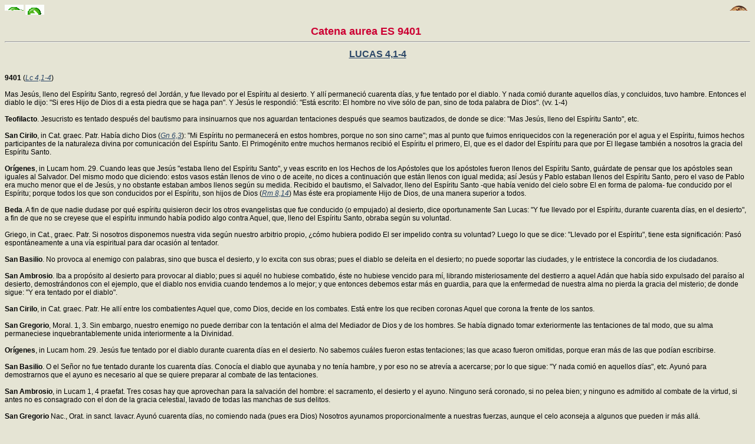

--- FILE ---
content_type: text/html
request_url: https://www.clerus.org/bibliaclerusonline/es/efh.htm
body_size: 38062
content:
<HTML>
<script type="text/javascript">
var _gaq = _gaq || [];
_gaq.push(['_setAccount', 'UA-21083210-6']);
_gaq.push(['_setDomainName', '.clerus.org']);
_gaq.push(['_trackPageview']);
(function() {
var ga = document.createElement('script'); ga.type = 'text/javascript'; ga.async = true;
ga.src = ('https:' == document.location.protocol ? 'https://ssl' : 'http://www') + '.google-analytics.com/ga.js';
var s = document.getElementsByTagName('script')[0]; s.parentNode.insertBefore(ga, s);
})();
</script>
<HEAD>
<META http-equiv="Content-Type" content="text/html; charset=iso-8859-1">
<LINK REL="STYLESHEET" HREF="s.css" TYPE="text/css">
<META NAME="Generator" CONTENT="Ictus 3 - http://ictuswin.com">
<TITLE>Catena aurea ES 9401</TITLE>
<BODY background=f.jpg>
<a href="index.htm" target=_top><img src="i.gif" align="right"><script src="http://www.gmodules.com/ig/ifr?url=http://www.google.com/ig/modules/translatemypage.xml&up_source_language=es&w=160&h=60&title=&border=&output=js"></script></a><a href=efg.htm><img title=Anterior src=p.gif></a> <a href=efi.htm><img title=Siguiente src=s.gif></a><center><font size=4 color=#cc0033><b> Catena aurea ES 9401</b></font></center><hr><a Name=a3s><center><h1><a href=mz.htm#a3s>LUCAS 4,1-4</a></h1></center><br><a name=cax><b>9401</b> (<i><a href=h1r.htm#mc>Lc 4,1-4</a></i>)<br><br> Mas Jesús, lleno del Espíritu Santo, regresó del Jordán, y fue llevado por el Espíritu al desierto. Y allí permaneció cuarenta días, y fue tentado por el diablo. Y nada comió durante aquellos días, y concluidos, tuvo hambre. Entonces el diablo le dijo: "Si eres Hijo de Dios di a esta piedra que se haga pan". Y Jesús le respondió: "Está escrito: El hombre no vive sólo de pan, sino de toda palabra de Dios". (vv. 1-4)<br><br> <b>Teofilacto</b>. Jesucristo es tentado después del bautismo para insinuarnos que nos aguardan tentaciones después que seamos bautizados, de donde se dice: "Mas Jesús, lleno del Espíritu Santo", etc.<br><br> <b>San Cirilo</b>, in Cat. graec. Patr. Había dicho Dios (<i><a href=fsf.htm#jq>Gn 6,3</a></i>): "Mi Espíritu no permanecerá en estos hombres, porque no son sino carne"; mas al punto que fuimos enriquecidos con la regeneración por el agua y el Espíritu, fuimos hechos participantes de la naturaleza divina por comunicación del Espíritu Santo. El Primogénito entre muchos hermanos recibió el Espíritu el primero, El, que es el dador del Espíritu para que por El llegase también a nosotros la gracia del Espíritu Santo.<br><br> <b>Orígenes</b>, in Lucam hom. 29. Cuando leas que Jesús "estaba lleno del Espíritu Santo", y veas escrito en los Hechos de los Apóstoles que los apóstoles fueron llenos del Espíritu Santo, guárdate de pensar que los apóstoles sean iguales al Salvador. Del mismo modo que diciendo: estos vasos están llenos de vino o de aceite, no dices a continuación que están llenos con igual medida; así Jesús y Pablo estaban llenos del Espíritu Santo, pero el vaso de Pablo era mucho menor que el de Jesús, y no obstante estaban ambos llenos según su medida. Recibido el bautismo, el Salvador, lleno del Espíritu Santo -que había venido del cielo sobre El en forma de paloma- fue conducido por el Espíritu; porque todos los que son conducidos por el Espíritu, son hijos de Dios (<i><a href=i5p.htm#j1>Rm 8,14</a></i>) Mas éste era propiamente Hijo de Dios, de una manera superior a todos.<br><br> <b>Beda</b>. A fin de que nadie dudase por qué espíritu quisieron decir los otros evangelistas que fue conducido (o empujado) al desierto, dice oportunamente San Lucas: "Y fue llevado por el Espíritu, durante cuarenta días, en el desierto", a fin de que no se creyese que el espíritu inmundo había podido algo contra Aquel, que, lleno del Espíritu Santo, obraba según su voluntad.<br><br> Griego, in Cat., graec. Patr. Si nosotros disponemos nuestra vida según nuestro arbitrio propio, ¿cómo hubiera podido El ser impelido contra su voluntad? Luego lo que se dice: "Llevado por el Espíritu", tiene esta significación: Pasó espontáneamente a una vía espiritual para dar ocasión al tentador.<br><br> <b>San Basilio</b>. No provoca al enemigo con palabras, sino que busca el desierto, y lo excita con sus obras; pues el diablo se deleita en el desierto; no puede soportar las ciudades, y le entristece la concordia de los ciudadanos.<br><br> <b>San Ambrosio</b>. Iba a propósito al desierto para provocar al diablo; pues si aquél no hubiese combatido, éste no hubiese vencido para mí, librando misteriosamente del destierro a aquel Adán que había sido expulsado del paraíso al desierto, demostrándonos con el ejemplo, que el diablo nos envidia cuando tendemos a lo mejor; y que entonces debemos estar más en guardia, para que la enfermedad de nuestra alma no pierda la gracia del misterio; de donde sigue: "Y era tentado por el diablo".<br><br> <b>San Cirilo</b>, in Cat. graec. Patr. He allí entre los combatientes Aquel que, como Dios, decide en los combates. Está entre los que reciben coronas Aquel que corona la frente de los santos.<br><br> <b>San Gregorio</b>, Moral. 1, 3. Sin embargo, nuestro enemigo no puede derribar con la tentación el alma del Mediador de Dios y de los hombres. Se había dignado tomar exteriormente las tentaciones de tal modo, que su alma permaneciese inquebrantablemente unida interiormente a la Divinidad.<br><br> <b>Orígenes</b>, in Lucam hom. 29. Jesús fue tentado por el diablo durante cuarenta días en el desierto. No sabemos cuáles fueron estas tentaciones; las que acaso fueron omitidas, porque eran más de las que podían escribirse.<br><br> <b>San Basilio</b>. O el Señor no fue tentado durante los cuarenta días. Conocía el diablo que ayunaba y no tenía hambre, y por eso no se atrevía a acercarse; por lo que sigue: "Y nada comió en aquellos días", etc. Ayunó para demostrarnos que el ayuno es necesario al que se quiere preparar al combate de las tentaciones.<br><br> <b>San Ambrosio</b>, in Lucam 1, 4 praefat. Tres cosas hay que aprovechan para la salvación del hombre: el sacramento, el desierto y el ayuno. Ninguno será coronado, si no pelea bien; y ninguno es admitido al combate de la virtud, si antes no es consagrado con el don de la gracia celestial, lavado de todas las manchas de sus delitos.<br><br> <b>San Gregorio</b> Nac., Orat. in sanct. lavacr. Ayunó cuarenta días, no comiendo nada (pues era Dios) Nosotros ayunamos proporcionalmente a nuestras fuerzas, aunque el celo aconseja a algunos que pueden ir más allá.<br><br> <b>San Basilio</b>, in Cat. graec. Patr. Sin embargo, no debe obrarse con el cuerpo de modo que (por falta de alimento) pierda su vigor natural, o que el espíritu se abata por el exceso de debilidad. Por eso el Señor hizo esto sólo una vez, gobernando su cuerpo, durante el tiempo siguiente, con el debido orden, y lo mismo hicieron Moisés y Elías.<br><br> <b>Crisóstomo</b>, hom. 13, in Math. Obró prudentemente al no exceder, en el ayuno, el número de días de aquéllos, a saber, para que no se creyese que había venido aparentemente, o que no tenía verdadera carne, o que la tenía superior a la naturaleza humana.<br><br> <b>San Ambrosio</b>. Reconoces el número místico de cuarenta días. Recuerdas que las aguas del diluvio cayeron durante ese mismo número de días, y que después de otros tantos días, santificados por el ayuno, Dios hizo reaparecer la clemencia de un cielo más sereno. Por otros tantos días de ayuno, Moisés mereció recibir la ley, y los patriarcas en el desierto se alimentaron otros tantos años del pan de los ángeles.<br><br> <b>San Agustín</b>, de Cons. Evang., lib. 2, cap. 4. Este número es el símbolo de esta laboriosa vida, durante la cual, conducidos por Cristo nuestro Rey, luchamos contra el diablo. Este número significa la vida temporal. En efecto, el tiempo de los años se divide en cuatro estaciones. Además, cuarenta contiene cuatro veces diez, y estos diez consuman su número multiplicándose desde el uno al cuatro, lo cual nos muestra que el ayuno de cuarenta días (esto es, la humillación del alma) fue consagrado en la Ley y los Profetas por Moisés y Elías, y en el Evangelio por el ayuno del mismo Señor.<br><br> <b>San Basilio</b>. Mas como el no tener hambre es superior al hombre, tomó el Señor la pasión del hambre, sabiendo que no es pecado, y concedió, cuando quiso, a la naturaleza humana sentir y hacer lo que es de su condición, de donde sigue: "Y transcurridos aquellos días, tuvo hambre". No obligado por la necesidad que siente la naturaleza, sino como provocando al diablo al duelo. Sabiendo el diablo que allí donde hay hambre hay debilidad, se acerca para tentarlo, y como imaginador e inventor de tentaciones, aconsejaba a Cristo paciente que apagase el apetito con piedras, de donde sigue: "Díjole, pues, el diablo: Si eres Hijo de Dios, di a esta piedra que se convierta en pan", etc.<br><br> <b>San Ambrosio</b>. Sabemos que el diablo emplea tres armas para herir el alma del hombre: la gula, la vanagloria y la ambición. Empieza por aquella con que había ya vencido (esto es, a Adán) Aprendamos, pues, a evitar la gula, a evitar la sensualidad, porque es dardo del diablo. Pero ¿qué quiere decir con esta frase: "Si eres Hijo de Dios", sino que sabía que el Hijo de Dios había de venir, mas no pensaba que vendría con esta enfermedad natural? Explora y tienta. Dice que le cree Dios, e intenta burlarse de un hombre.<br><br> <b>Orígenes</b>, in Lucam hom. 29. El padre a quien su hijo pide pan, no le da una piedra; mas éste (como adversario burlón y falaz) le daba por pan una piedra.<br><br> <b>San Basilio</b>. Le aconsejaba que apagase el apetito con piedras, esto es, quería apartar su deseo de los alimentos naturales y dirigirle hacia aquellos que son contra la naturaleza (o fuera de la naturaleza)<br><br> <b>Orígenes</b>, ut sup. Me parece que aun hoy el diablo muestra una piedra, y excita a decir: "Di que esta piedra se convierta en pan". Si vieres a los herejes comer la mentira de sus dogmas en vez de pan, ten entendido que sus predicaciones son la piedra que les muestra el diablo.<br><br> <b>San Basilio</b>, in Cat. graec. Patrum. Cristo, disipador de las tentaciones, no libra a la naturaleza del hambre (como causa de males, siendo más bien conservadora de nuestra vida), sino que conteniendo a la naturaleza dentro de sus propios límites, demuestra cuál es su alimento, por lo que sigue: "Y Jesús le respondió: Escrito está: No de sólo pan vive el hombre", etc.<br><br> <b>Teofilacto</b>. Como si dijese: La naturaleza humana no se sustenta sólo con pan, el Verbo de Dios basta para sustentar toda la naturaleza humana. Así fue alimentado el pueblo israelita, recogiendo maná cuarenta años (<i><a href=fme.htm#qe>Ex 15,15</a></i>), y apresando aves (<i><a href=ihk.htm#qo>Nb 11,32</a></i>) Por disposición de Dios los cuervos procuraron alimento a Elías (<i><a href=bvu.htm#vi>1R 17,6</a></i>); Eliseo nutrió con hierbas silvestres a sus compañeros (<i><a href=b1t.htm#et>2R 4,9</a></i>)<br><br> <b>San Cirilo</b>.O de otro modo, nuestro cuerpo terrestre se nutre con alimentos terrestres, mas el alma racional se vigoriza con el Verbo divino para la buena acción del espíritu.<br><br> <b>San Gregorio</b> Nacianceno, ubi sup. ex lambicis. Pues un cuerpo no alimenta a una naturaleza incorpórea.<br><br> <b>San Gregorio</b> Niceno, in Ecclesiastem, hom. 5. La virtud no se alimenta con pan, ni con carnes lo pasa bien el alma y engorda. Con otros manjares se desarrolla la vida sublime y crece. La nutrición del bueno es la castidad; el pan, la sabiduría; la comida, la justicia; la bebida, la firmeza; la delectación, la ciencia.<br><br> <b>San Ambrosio</b>. Ya ves de qué armas se sirve contra la tentación de la gula, para defender al hombre de las insinuaciones del espíritu maligno. No usa de su poder como Dios (¿de qué nos aprovecharía?), sino que llama a sí, como hombre, el auxilio que nos es común a todos; piensa en el alimento de las divinas enseñanzas, para olvidar el hambre del cuerpo y obtener el alimento del Verbo; pues el que sigue al Verbo, no puede desear el pan terreno, porque las cosas divinas están muy por encima de las cosas humanas. Cuando dijo: "El hombre no vive sólo de pan", demostró que su humanidad sola fue tentada, esto es, lo que tomó de nosotros, no su divinidad.<br><br><a Name=a3u><center><h1><a href=mz.htm#a3u>LUCAS 4,5-8</a></h1></center><br><a name=cay><b>9405</b> (<i><a href=h1r.htm#mg>Lc 4,5</a></i>)<br><br>   Y le llevó el diablo a un monte elevado, y le mostró todos los reinos de la tierra en un momento de tiempo, y le dijo: "Te daré toda esta potestad y la gloria de ellos, porque a mí se me han dado y las doy a quien quiero. Si, pues, postrado delante de mí, me adorares, tuyas serán todas esas cosas". Y, respondiendo Jesús, le dijo: "Está escrito: Adorarás al Señor tu Dios, y a El solo servirás". (vv. 5-8)<br><br> <b>Teofilacto</b>. El enemigo había tentado primeramente a Jesús por la gula, como a Adán; después lo tentó por codicia, o por avaricia, mostrándole todos los reinos del mundo, por lo que sigue: "El diablo lo condujo", etc.<br><br> <b>San Gregorio</b>, hom. 6, in Evang. ¿Qué extraño es que le permitiese conducirle a un monte, cuando sufrió que lo crucificasen los suyos?<br><br> <b>Teofilacto</b>. Mas ¿cómo le mostró todos los reinos de la tierra? Algunos dicen que se los mostró en la mente; pero yo digo que se los hizo aparecer de una manera sensible y fantástica.<br><br> <b>Tito Bostrense,</b> in Cat. graec. Patr. O describió el orbe con palabras, y se lo representó a su pensamiento como cierta casa, según le parecía.<br><br> <b>San Ambrosio</b>. Se muestran bien en un momento de tiempo los reinos seculares y terrenos, porque así se expresa la fragilidad pasajera del poder, más rápida que una mirada. Pues todas las cosas pasan así en un momento, y con frecuencia la gloria del mundo desaparece más pronto que viene.<br><br> Continúa: "Y le dice: Te daré toda esta potestad".<br><br> <b>Tito Bostrense,</b> ut sup. Mintió en ambas cosas: ni la tenía, ni podía dar aquello de que carecía. De nadie tiene potestad, sólo es adversario abandonado al combate.<br><br> <b>San Ambrosio</b>. Léese en otra parte: "Toda potestad viene de Dios" (<i><a href=i5q.htm#oe>Rm 13,1</a></i>) Así la ordenación de las potestades viene de Dios; la ambición de la potestad, del mal; y no es que la potestad sea mala, sino que lo es el que usa mal de la potestad. ¡Cómo! ¿Es bueno usar de la potestad y buscar la gloria? Sí, cuando se recibe, no cuando se usurpa. Distingue, sin embargo, este mismo bien: el uno es bueno en el mundo, el otro en el servicio de la perfecta virtud. Bueno es buscar a Dios, bueno es no impedir con ocupaciones el deseo de conocer la divinidad. Mas si aquel que busca a Dios es tentado muchas veces por la fragilidad de la carne y la ignorancia del espíritu, ¿cuánto más lo será el que busca el mundo y se expone a la tentación? Aprendamos, pues, a despreciar la ambición, que está sujeta al poder del diablo.<br><br> <b>Tito Bostrense.</b> Por otra parte, el favor público tiene en sí mismo peligros. Sirve primero para dominar a los otros; se encorva servilmente para recibir honor y cuando quiere ser más grande, se hace más vil con fingida humildad, de donde añade: "Si me adorares", etc.<br><br> <b>San Cirilo</b>, in Cat. graec. ¿Cómo tú, cuya suerte es una llama inextinguible, prometes al Señor de todas las cosas lo que es suyo? ¿Pensaste recibir culto (o adoración) del que todo lo hace temblar de miedo?<br><br> <b>Orígenes</b>, in Lucam hom. 30. O en otro sentido diferente. Son dos reyes que quieren reinar a porfía: el diablo, rey del pecado, sobre los pecadores; y Cristo, rey de la justicia, sobre los justos. El diablo, sabiendo que Cristo ha venido para quitarle su reino, le muestra todos los reinos del mundo. No el reino de los medos o el de los persas, sino su reino. Y como él reina en el mundo -esto es, como los unos son gobernados por la fornicación, los otros por la avaricia- le hace ver en un momento, esto es, en la duración del tiempo presente, qué es lo que obtiene, y lo pone en paralelo con la eternidad. No necesitaba el Salvador que le mostrase por más tiempo el estado de este mundo, sino que apenas levantó los ojos para contemplarlo, vio el reino del pecado y los que eran gobernados por los vicios. Entonces el diablo le dijo: ¿Viniste a disputarme el imperio? Adórame y toma el reino que tengo. Mas el Señor quiere reinar; pero con la justicia, sin pecado. Quiere que las naciones le estén sometidas, para que sirvan a la verdad. No quiere reinar sobre los otros, de modo que el diablo reine sobre El, de donde se sigue: "Jesús le respondió: Está escrito: Adorarás al Señor tu Dios", etc.<br><br> <b>Beda</b>. El diablo, diciendo al Salvador: "Si postrándote me adoras", oye, por el contrario, que él mismo debe más bien adorarle como su Señor y su Dios.<br><br> <b>San Cirilo</b>, in Thesauro. ¿Cómo puede ser adorado si, según los herejes, es hijo de criatura? ¿Qué crimen se imputaría a aquellos que sirvieran a la criatura y no al Creador, si adoramos al Hijo (simple criatura según ellos), como a Dios?<br><br> <b>Orígenes</b>, ut sup. O de otro modo, quiero (dice) que todos estos me sean sometidos, para que adoren al Señor Dios, y sólo a El sirvan. Tú quieres que dé el ejemplo del pecado, Yo, que he venido a destruirlo.<br><br> <b>San Cirilo</b>, in Cat. graec. Este mandato le tocó en lo más íntimo. Antes de su venida, el demonio había sido adorado en todas partes, mas la ley divina, arrojándolo del dominio usurpado, estableció la adoración de sólo Aquel que es Dios por naturaleza.<br><br> <b>Beda</b>. Se preguntará cómo ese precepto (de servir sólo a Dios) puede conciliarse con las palabras del Apóstol, que dice: "Tened un culto de caridad los unos para los otros" (<i><a href=frz.htm#fm>Ga 5,13</a></i>); pero en el griego dulía douleia significa un culto común -esto es, tributado ya a Dios, ya al hombre-; latría latreia se llama el culto que es debido a la divinidad. Por lo tanto, por la caridad somos exhortados a servirnos los unos a los otros, lo que en griego se llama douleuein y somos exhortados a servir sólo a Dios, lo que en griego se llama latreuein: por lo que se dice: "Y a El solo servirás", que se dice en griego latreueiV.<br><br><a Name=a3w><center><h1><a href=mz.htm#a3w>LUCAS 4,9-13</a></h1></center><br><a name=caz><b>9409</b> (<i><a href=h1r.htm#mk>Lc 4,9-13</a></i>)<br><br> Y le llevó a Jerusalén y le colocó sobre el pináculo del templo, y le dijo: "Si eres Hijo de Dios, arrójate de aquí abajo; porque escrito está que mandó a sus Angeles que cuiden de ti, y te guarden, y te sostengan con sus manos para que la piedra no hiera tu pie". Y, respondiendo Jesús, le dijo: "Se ha dicho: No tentarás al Señor tu Dios". Y acabada toda tentación, el diablo se retiró de El hasta el tiempo. (vv. 9-13)<br><br> <b>San Ambrosio</b>. Sigue el dardo de la jactancia con el que se precipita en la pendiente, porque cuando los hombres quieren enorgullecerse con la gloria de su virtud, caen al punto del rango y grado de sus méritos, por lo quese dice: "Y le llevó a Jerusalén", etc.<br><br> <b>Orígenes</b>, in Lucam hom. 31. Seguía tranquilo como un atleta, marchando espontáneamente a la tentación, y diciendo de algún modo: "Condúceme a donde quieras, y me hallarás más fuerte en todas partes".<br><br> <b>San Ambrosio</b>. Es propio de la jactancia que todo el que quiera elevarse usurpando funciones más altas, caiga en la degradación, de donde sigue: "Y le dijo: Si eres Hijo de Dios, arrójate de aquí abajo", etc.<br><br> <b>San Atanasio</b>, in Cat. graec. Patr. El diablo no entabló combate contra la Divinidad (no se atrevía. Por eso le decía: Si eres Hijo de Dios), pero lo entabló contra el hombre, a quien en otro tiempo había podido seducir.<br><br> <b>San Ambrosio</b>. Verdaderamente que ésta es voz diabólica, que así tiende a precipitar al hombre de la altura de sus méritos, al mismo tiempo que nos revela su enfermedad y su malicia; porque a ninguno puede dañar, si él no se precipita. Pues el que prefiere las cosas de la tierra a las del cielo, cae en cierto precipicio voluntario con peligro de la vida. Cuando el diablo, que había sujetado a todos los hombres a su propia potestad, vio su arma roma, empezó a juzgarle más que hombre. Se trasfigura a veces Satanás en ángel de luz, y se sirve de las Sagradas Escrituras para preparar emboscadas a los fieles, de donde sigue: "Está pues, escrito", etc.<br><br> <b>Orígenes</b>, ut sup. ¿Como sabes tú, diablo, que eso está escrito? ¿Acaso leíste los profetas y los divinos oráculos? Sí que los leíste, no para hacerte mejor con su lectura, sino para matar con la simple letra a los que de la letra son amigos. Sabes que no podrías engañar si hablaras de otro modo que esos libros sagrados.<br><br> <b>San Ambrosio</b>. Luego no te dejes sorprender de los herejes, que pueden citar algunos testimonios de las Escrituras; pues también el diablo se sirve de testimonios de las Escrituras, no para enseñar, sino para engañar.<br><br> <b>Orígenes</b>, ut sup. Observa que hasta en la cita de los testimonios es tergiversador. Quiere disminuir la gloria del Salvador como si necesitase el auxilio de los ángeles, lastimándose el pie, si no lo levantasen con las manos. Este testimonio no se escribió de Cristo, sino de los santos en general. Ni él necesita del auxilio de los ángeles, porque es mayor que ellos. Aprenda más bien, diablo, que los mismos ángeles se harían daño en el pie, si Dios no los ayudase, y así es como tú mismo te hiciste daño, porque no quisiste creer en Jesucristo, Hijo de Dios. ¿Por qué callas lo que sigue: "Y marcharás sobre el áspid y el basilisco", sino porque tú eres el basilisco, tú el dragón, tú el león"? (<i><a href=iyq.htm#bug>Ps 90,13</a></i>)<br><br> <b>San Ambrosio</b>. Mas el Señor, para demostrar que lo que había predicho El no se cumplía por la voluntad del diablo, sino guardado por autoridad de su propia divinidad, sale al encuentro de la malicia del diablo, para vencerlo con testimonios de las Escrituras, por lo mismo que le había citado uno de ellos, de donde sigue: "Y respondiendo Jesús, le dijo: Dicho está: No tentarás al Señor", etc.<br><br> <b>Crisóstomo</b>, in Cat. graec. Patr., ex hom. ad Hebr. Diabólico es arrojarse a los peligros y tentar si libra Dios de ellos.<br><br> <b>San Cirilo</b>, in Cat graec. Dios da su auxilio a los que creen en El, no a los que lo tientan, por eso Jesucristo no mostraba milagros a los que lo tentaban, sino que les decía (<i><a href=if5.htm#s5>Mt 12,39</a></i>): "Esta mala raza pide un signo, y no se le dará".<br><br> <b>Crisóstomo</b>, in Cat. graec. Patr. ex hom. in Math. Mira cómo el Señor no se turbó, sino que disputa humildemente con el inicuo acerca de las Escrituras, para que te conformes con Cristo en lo que puedas. Conoce el diablo las armas con las que le venció Jesucristo; con la mansedumbre luchó, con la humildad le venció. Tú también cuando vieres a un hombre, hecho un diablo, venir contra ti, lo vencerás del mismo modo. Que tu alma aprenda a conformar sus palabras con las de Jesucristo; porque del mismo modo que el juez romano, sentado en su tribunal, no escucha la respuesta del que no sabe hablar como él, tampoco Jesucristo te escuchará ni asistirá si no hablas como El.<br><br> <b>San Gregorio</b> Niceno. El que pelea con valor, llega al término de sus combates, o porque el adversario cede espontáneamente al vencedor, o porque a la tercera derrota deponga las armas, según las leyes de la guerra. Por lo que sigue: "Concluidas las tentaciones, se retiró", etc.<br><br> <b>San Ambrosio</b>. No hubiese dicho la Sagrada Escritura: "Concluida toda tentación", si en las tres precedentes no estuviese la materia de todos los delitos, porque las causas de las tentaciones son causas de los apetitos, a saber, el deleite de la carne, la esperanza de la gloria, la codicia del poder.<br><br> <b>San Atanasio</b>. Habíase acercado a El el enemigo, como a un hombre; mas no hallando en El los signos de su antiguo veneno, se retiró.<br><br> <b>San Ambrosio</b>. Ves como el diablo no es pertinaz en su propósito, sino que cede a la verdadera virtud; y si no cesa de aborrecer, teme insistir, porque rehusa ser vencido frecuentemente. Y así, oído el nombre de Dios, se retiró (dice) hasta el tiempo en el que no vendría a tentar, sino a combatir abiertamente.<br><br> <b>Teofilacto</b>. O porque lo había tentado en el desierto acerca de la voluntad, se retiró de El hasta el tiempo de la cruz, en el que le tentaría con tristeza.<br><br> Máximo, in Cat. graec. Patr. O porque el diablo, en el desierto, había sugerido a Cristo preferir la materia del mundo al divino amor, y el Señor le mandó retirarse (lo cual era indicio de divino amor); así después trató de hacerle violar el amor al prójimo, y por eso provocaba a los fariseos y escribas para que le tendiesen asechanzas, mientras los instruía, a fin de inclinarle a aborrecerlos; mas el Señor, en virtud del amor que les tenía, les advertía, los reprendía y no cesaba de hacerles bien.<br><br> <b>San Agustín</b>, De cons. Evang., lib. 2, cap. 16. San Mateo cuenta todo esto igualmente, pero no con el mismo orden, de donde resulta incierto qué es lo primero que se hizo, si se le mostraron primero los reinos de la tierra y después fue llevado al pináculo del templo, o si esto aconteció antes y aquello después. Nada importa esto, toda vez que es manifiesto que ambas cosas sucedieron.<br><br> Maximus, ut sup. Por esto, pues, uno de los evangelistas antepone ésta y el otro aquélla, porque la vanagloria y la avaricia se engendran mutuamente.<br><br> <b>Orígenes</b>, in Lucam homil. 29. Mas San Juan, que había empezado desde Dios, diciendo: "En el principio era el Verbo" (<i><a href=gqc.htm#ge>Jn 1,1</a></i>), no describió la tentación del Señor, porque Dios, de quien quería hablar especialmente, no puede ser tentado. Por el contrario, los Evangelios de San Mateo y San Lucas tratan especialmente de la generación humana, y San Marcos de la humanidad, que puede ser tentada; por eso San Mateo, San Lucas y San Marcos describieron la tentación del Señor.<br><br><a Name=a3y><center><h1><a href=mz.htm#a3y>LUCAS 4,14-21</a></h1></center><br><a name=ca0><b>9414</b> (<i><a href=h1r.htm#mp>Lc 4,14</a></i>)<br><br> Y regresó Jesús por la virtud del Espíritu, a Galilea, y la fama de El se divulgó por todo el país. Y El enseñaba en las sinagogas de ellos, y era engrandecido por todos. Y vino a Nazaret, donde se había criado: y entró, según su costumbre, el día del sábado en la sinagoga, y se levantó para leer: y se le dio el libro de Isaías profeta: y abriéndole, halló el lugar en que estaba escrito: El Espíritu del Señor reposó sobre mí, por lo que me ungió; y me envió a evangelizar a los pobres, a sanar a los contritos de corazón, a predicar la remisión a los cautivos, y a los ciegos la vista: poner a los quebrantados en libertad, predicar el año aceptable del Señor, y el día de la retribución." Y habiendo cerrado el libro, se lo devolvió al ministro, y se sentó. Y cuantos había en la sinagoga tenían los ojos fijos en El. Y les empezó a decir: "Hoy se ha cumplido esta Escritura en vuestros oídos". (vv. 14-21)<br><br> <b>Orígenes</b>, in Lucam hom. 32. Porque el Señor había vencido al tentador, se le añadió virtud, esto es, en cuanto a su manifestación. Por lo que se dice: "Y regresó Jesús en virtud del Espíritu".<br><br> <b>Beda</b>. La virtud del Espíritu significa los signos de los milagros.<br><br> <b>San Cirilo</b>, in Cat. graec. Patr. Obraba milagros, no con un poder extrínseco y como habiendo adquirido la gracia del Espíritu Santo -como otros Santos-, sino más bien, como que era Hijo de Dios por naturaleza y asociado en todo al Padre, usa de la virtud del Espíritu Santo como propia virtud y propia operación. Convenía que desde entonces se manifestase y brillase el misterio de su encarnación entre aquellos que eran de la sangre de Israel. Por eso sigue: "Y su fama se extendió".<br><br> <b>Beda</b>. Y como la Sabiduría pertenece a la doctrina y el poder a las obras, ambos se juntan aquí. De donde sigue: "Y El enseñaba en las sinagogas". La palabra griega sinagoga significa en latín congregación, con cuyo nombre los judíos solían llamar, no sólo la asamblea de las turbas, sino también la casa en la que se reunían para oír la palabra de Dios, como nosotros llamamos Iglesia a la reunión de los fieles y al local en que se congregan. Hay, sin embargo, una diferencia entre sinagoga -que quiere decir congregación- e Iglesia, que significa convocación (asamblea), porque los animales y las demás razas pueden congregarse en un lugar, mientras que sólo se puede convocar a los seres racionales. Por eso a los doctores apostólicos les pareció oportuno que el pueblo de la nueva gracia, que es más digno, se llamase Iglesia más bien que sinagoga. Con razón debía ser glorificado por todos los presentes él que tenía el testimonio de todos los hechos y de todos los oráculos precedentes, cuando sigue: "Y era glorificado por todos".<br><br> <b>Orígenes</b>, in Lucam, hom 32 . Guárdate de pensar que aquéllos solamente son bienaventurados que fueron testigos de la enseñanza de Jesucristo, creyéndote menos favorecido que ellos, porque también enseña ahora en todo el universo por medio de sus órganos; y ahora es más glorificado por todos que en aquel tiempo, en que tan sólo en una provincia se congregaban.<br><br> <b>San Cirilo</b>.Se da a conocer a aquéllos, entre los cuales se crió según la carne, de donde sigue: "Y vino a Nazaret".<br><br> <b>Teofilacto</b>. Para enseñarnos a instruir y hacer bien primero a los propios, y después extender a los otros la amistad.<br><br> <b>Beda</b>. Reuníanse en las sinagogas el día del sábado, a fin de meditar las enseñanzas de la ley, durante el reposo de las cosas del mundo y en el recogimiento del corazón, de donde sigue: "Y entró, según su costumbre, el día del sábado en la sinagoga".<br><br> <b>San Ambrosio</b>. De tal modo el Señor se prestó a toda clase de obsequios, que no desdeñó el oficio de lector, de donde sigue: "Y se levantó a leer: y se le entregó un libro". Tomó el libro, para demostrar que El es el que habla por medio de los profetas, y apartar la perfidia sacrílega de aquéllos que dicen que el Dios del Antiguo Testamento no es el mismo que el del Nuevo, o que hacen comenzar a Cristo en la Virgen. ¿Cómo, en efecto, puede comenzar en la Virgen El que hablaba antes que la Virgen existiese?<br><br> <b>Orígenes</b>, ut sup. No abrió el libro por casualidad, y halló el capítulo de la lección que le anunciaba, sino que fue obra de la providencia de Dios, por lo que sigue: "Y apenas le abrió, halló el lugar".<br><br> <b>San Atanasio</b>, Orat. 2, contra Arrianos. Dice esto para explicarnos la causa de la revelación y de su encarnación; pues del mismo modo que el Hijo -que da el Espíritu-, no rehúsa confiar -como hombre- que con el Espíritu de Dios expulsa los demonios, tampoco rehúsa decir: "El Espíritu de Dios sobre mí", porque se hizo hombre.<br><br> <b>San Cirilo</b>.Igualmente confesamos que fue ungido, en cuanto tomó carne. De donde sigue: "Por lo que me ungió". No se unge la divina naturaleza, sino lo que es común con nosotros; así también cuando se dice enviado, debe atribuirse a la humanidad, pues sigue: "Me envió a evangelizar a los pobres".<br><br> <b>San Ambrosio</b>. He ahí la Trinidad coeterna y perfecta. La Escritura anuncia a Jesús, Dios y hombre perfecto en dos naturalezas. Anuncia al Padre y al Espíritu Santo, que apareció como cooperador, cuando descendió sobre Cristo bajo la especie corporal de una paloma.<br><br> <b>Orígenes</b>, in Lucam hom 32. Llama pobres a las naciones, y lo eran, en efecto, puesto que nada poseían: ni Dios, ni ley, ni profetas, ni justicia, ni las demás virtudes.<br><br> <b>San Ambrosio</b>. O se le unge universalmente con el óleo espiritual y la virtud celeste, para regar la pobreza de la condición humana con el tesoro eterno de la resurrección.<br><br> <b>Beda</b>. Es también enviado a evangelizar a los pobres y decirles: "Bienaventurados, pobres, porque vuestro es el reino de los cielos" (<i><a href=if4.htm#j2>Mt 5,3</a></i>)<br><br> <b>San Cirilo</b>.Acaso quiere decir que entre todos los dones que vienen de Cristo, el mejor es para los pobres de espíritu. Sigue: "Sanar a los contritos de corazón". Llama contritos de corazón a los débiles, que tienen mente frágil y que no pueden resistir a los asaltos de las pasiones, a quienes promete el remedio de la salvación.<br><br> <b>San Basilio</b>, in Cat. graec. Patr. O viene a sanar los contritos de corazón, esto es, a dar remedio a los que tienen humillado el corazón por Satanás con el pecado; porque el pecado es lo que sobre todo abate el corazón humano.<br><br> <b>Beda</b>. O porque está escrito: "Dios no desecha al corazón contrito y humillado" (<i><a href=iyo.htm#a3h>Ps 50,19</a></i>); por eso se dice enviado a sanar a los contritos de corazón; según aquella sentencia: "Que sana a los contritos de corazón" (<i><a href=iys.htm#csf>Ps 146,3</a></i>) Sigue: "Y anunciar la remisión a los cautivos".<br><br> <b>Crisóstomo</b>, in Salm. 125. La palabra cautividad tiene muchos sentidos. Hay una cautividad buena, como dice San Pablo: "Cautivando todo nuestro espíritu para obedecer a Cristo" (<i><a href=bzp.htm#hu>2Co 10,5</a></i>); y hay una mala, de la cual se dice: "Llevaban cautivas a mujeres cargadas de pecados". La cautividad es sensible cuando procede de enemigos corporales; mas la peor es la inteligible, de la que dice aquí: "El pecado produce la más dura tiranía, manda el mal y confunde a los que le obedecen" (<i><a href=b3y.htm#cr>2Tm 3</a></i>) De esta cárcel inteligible es de donde nos sacó Jesucristo.<br><br> <b>Teofilacto</b>. También puede entenderse esto de los muertos, que estaban cautivos, y la resurrección de Jesucristo rompió las cadenas que los detenían en el infierno.<br><br> Sigue: "Y la vista a los ciegos".<br><br> <b>San Cirilo</b>.Las tinieblas que el diablo había amontonado en el corazón humano, Jesucristo -como el Sol de justicia- las disipó; haciendo a los hombres hijos, no de la noche y de las tinieblas, sino de la luz y del día, como dice el Apóstol: "Los que antes erraban, entraron en la senda de los justos" (<i><a href=bxs.htm#dd>1Th 5</a></i>) Sigue: "Poner en libertad a los quebrantados".<br><br> <b>Orígenes</b>, in Lucam hom 32. ¿Qué cosa más quebrantada y lisiada que el hombre, a quien dimitió Jesús y sanó?<br><br> <b>Beda</b>. O "poner en libertad a los quebrantados", esto es, enderezar a los que el peso de la ley había encorvado.<br><br> <b>Orígenes</b>, ut sup. Todas estas cosas fueron predichas para que, después de la vista dada a los ciegos, después de la libertad de los cautivos, después de la curación de diveresas heridas, vengamos al año propio del Señor, de donde se sigue: "Anunciar el año propicio del Señor". Dicen algunos, según la simple inteligencia, que el Salvador predicó el Evangelio en Judea durante un año, y que por eso se dice: "Anunciar el año aceptable del Señor". O el año de Dios aceptable es todo el tiempo de la Iglesia, en el cual, mientras se vive en la carne mortal, no se goza de la visión de Dios.<br><br> <b>Beda</b>. No sólo el año de la predicación del Señor fue aceptable, sino también aquel en que predicaba el Apóstol, diciendo: "He aquí ahora el tiempo aceptable" (<i><a href=bzp.htm#fi>2Co 6,2</a></i>) Después del año aceptable del Señor, añade: "Y el día de la remuneración", esto es, extrema, cuando dé a cada uno según sus obras.<br><br> <b>San Ambrosio</b>. O llama año favorable del Señor al día eterno, que no conocerá ya el trabajo de este mundo, y que dará a los hombres la recompensa del reposo.<br><br> Sigue: "Y habiendo cerrado el libro, le devolvió".<br><br> <b>Beda</b>. Después de haber leído el libro a los que estaban presentes para escucharle, le devolvió al ministro; porque cuando estaba en el mundo hablaba públicamente, enseñando en las sinagogas y en el templo; mas vuelto al cielo, confió el ministerio evangélico a aquellos que le habían visto desde el principio, y que habían sido ministros de su palabra. Leyó de pie, porque, cuando nos explicó las Escrituras que se referían a El, se dignaba obrar en la carne; mas devuelto el libro, se sienta, porque vuelve a ocupar el trono de su celestial reposo. Estar de pie es propio del que obra, sentarse, lo es del que descansa o juzga; así, el predicador de la palabra debe levantarse y leer, esto es, obrar y predicar y sentarse, es decir, esperar el premio del descanso. Leyó con el libro abierto, porque, enviado el Espíritu de verdad, enseñó toda verdad a la Iglesia. Le entregó cerrado al ministro, porque no todo se puede decir a todos, pero comisionó al doctor para dispensar la palabra según la capacidad de los oyentes.<br><br> Sigue: "Y en la sinagoga todos tenían los ojos fijos en El", etc.<br><br> <b>Orígenes</b>, in Lucam hom 32. Y aun ahora si queremos, se pueden fijar nuestros ojos en el Salvador. Si diriges el anhelo de tu corazón a la sabiduría, la verdad y a la contemplación del Unigénito de Dios, tus ojos ven a Jesús.<br><br> <b>San Cirilo</b>.Atraía hacia sí las miradas de todos, asombrados de ver que sabía letras sin haberlas aprendido. Mas como era costumbre de los judíos decir que las profecías de Cristo se cumplían en alguno de sus jefes o reyes, o en algunos santos Profetas, el Señor precave esto, por lo que sigue: "Empezó, pues, a decirles: Esta Escritura se cumple hoy", etc.<br><br> <b>Beda</b>. Porque el Señor hacía las grandes cosas que aquella Escritura había predicho, y el Señor las anunciaba mayores.<br><br>
<hr><center><font size=4 color=#cc0033><b> Catena aurea ES 9401</b></font></center><a href="index.htm" target=_top><img src="i.gif" align="right"><script src="http://www.gmodules.com/ig/ifr?url=http://www.google.com/ig/modules/translatemypage.xml&up_source_language=es&w=160&h=60&title=&border=&output=js"></script></a><a href=efg.htm><img title=Anterior src=p.gif></a> <a href=efi.htm><img title=Siguiente src=s.gif></a>
</BODY></HTML>